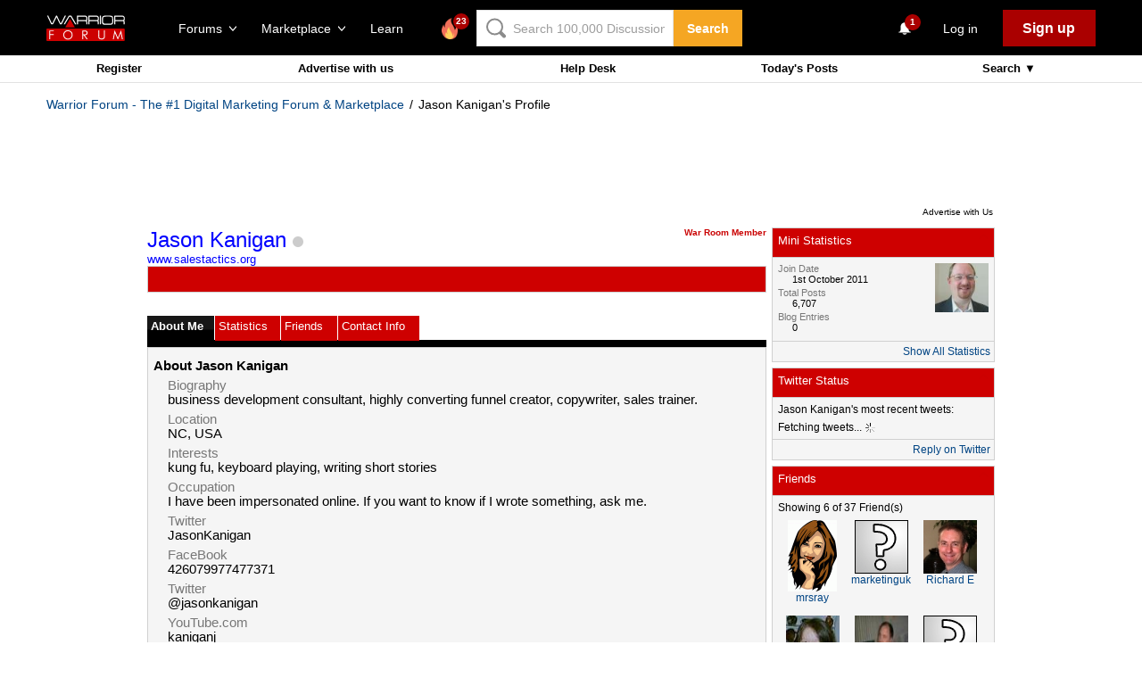

--- FILE ---
content_type: text/html; charset=utf-8
request_url: https://www.google.com/recaptcha/api2/aframe
body_size: -87
content:
<!DOCTYPE HTML><html><head><meta http-equiv="content-type" content="text/html; charset=UTF-8"></head><body><script nonce="5o5-RJheEeC7LlEvz5eEBg">/** Anti-fraud and anti-abuse applications only. See google.com/recaptcha */ try{var clients={'sodar':'https://pagead2.googlesyndication.com/pagead/sodar?'};window.addEventListener("message",function(a){try{if(a.source===window.parent){var b=JSON.parse(a.data);var c=clients[b['id']];if(c){var d=document.createElement('img');d.src=c+b['params']+'&rc='+(localStorage.getItem("rc::a")?sessionStorage.getItem("rc::b"):"");window.document.body.appendChild(d);sessionStorage.setItem("rc::e",parseInt(sessionStorage.getItem("rc::e")||0)+1);localStorage.setItem("rc::h",'1766092506630');}}}catch(b){}});window.parent.postMessage("_grecaptcha_ready", "*");}catch(b){}</script></body></html>

--- FILE ---
content_type: application/javascript
request_url: https://www.warriorforum.com/clientscript/twitter.js
body_size: 4102
content:
if(typeof renderTwitters!='function')(function(){var j=(function(){var b=navigator.userAgent.toLowerCase();return{safari:/webkit/.test(b),opera:/opera/.test(b),msie:/msie/.test(b)&&!(/opera/).test(b),mozilla:/mozilla/.test(b)&&!(/(compatible|webkit)/).test(b)}})();var k=0;var n=[];var o=false;window.renderTwitters=function(a,b){function node(e){return document.createElement(e)}function text(t){return document.createTextNode(t)}var c=document.getElementById(b.twitterTarget);var d=null;var f=node('ul'),li,statusSpan,timeSpan,i,max=a.length>b.count?b.count:a.length;for(i=0;i<max&&a[i];i++){d=getTwitterData(a[i]);if(b.ignoreReplies&&a[i].text.substr(0,1)=='@'){max++;continue}li=node('li');if(b.template){li.innerHTML=b.template.replace(/%([a-z_\-\.]*)%/ig,function(m,l){var r=d[l]+""||"";if(l=='text'&&b.enableLinks)r=linkify(r);return r})}else{statusSpan=node('span');statusSpan.className='twitterStatus';timeSpan=node('span');timeSpan.className='twitterTime';statusSpan.innerHTML=a[i].text;if(b.enableLinks==true){statusSpan.innerHTML=linkify(statusSpan.innerHTML)}timeSpan.innerHTML=relative_time(a[i].created_at);if(b.prefix){var s=node('span');s.className='twitterPrefix';s.innerHTML=b.prefix.replace(/%(.*?)%/g,function(m,l){return a[i].user[l]});li.appendChild(s);li.appendChild(text(' '))}li.appendChild(statusSpan);li.appendChild(text(' '));li.appendChild(timeSpan)}f.appendChild(li)}if(b.clearContents){while(c.firstChild){c.removeChild(c.firstChild)}}c.appendChild(f)};window.getTwitters=function(e,f,g,h){k++;if(typeof f=='object'){h=f;f=h.id;g=h.count}if(!g)g=1;if(h){h.count=g}else{h={}}if(!h.timeout&&typeof h.onTimeout=='function'){h.timeout=10}if(typeof h.clearContents=='undefined'){h.clearContents=true}if(h.withFriends)h.withFriends=false;h['twitterTarget']=e;if(typeof h.enableLinks=='undefined')h.enableLinks=true;window['twitterCallback'+k]=function(a){if(h.timeout){clearTimeout(window['twitterTimeout'+k])}renderTwitters(a,h)};ready((function(c,d){return function(){if(!document.getElementById(c.twitterTarget)){return}var a='http://www.twitter.com/statuses/'+(c.withFriends?'friends_timeline':'user_timeline')+'/'+f+'.json?callback=twitterCallback'+d+'&count=20';if(c.timeout){window['twitterTimeout'+d]=setTimeout(function(){if(c.onTimeoutCancel)window['twitterCallback'+d]=function(){};c.onTimeout.call(document.getElementById(c.twitterTarget))},c.timeout)}var b=document.createElement('script');b.setAttribute('src',a);document.getElementsByTagName('head')[0].appendChild(b)}})(h,k))};DOMReady();function getTwitterData(a){var b=a,i;for(i in a.user){b['user_'+i]=a.user[i]}b.time=relative_time(a.created_at);return b}function ready(a){if(!o){n.push(a)}else{a.call()}}function fireReady(){o=true;var a;while(a=n.shift()){a.call()}}function DOMReady(){if(j.mozilla||j.opera){document.addEventListener("DOMContentLoaded",fireReady,false)}else if(j.msie){document.write("<scr"+"ipt id=__ie_init defer=true src=//:><\/script>");var a=document.getElementById("__ie_init");if(a){a.onreadystatechange=function(){if(this.readyState!="complete")return;this.parentNode.removeChild(this);fireReady.call()}}a=null}else if(j.safari){var b=setInterval(function(){if(document.readyState=="loaded"||document.readyState=="complete"){clearInterval(b);b=null;fireReady.call()}},10)}}function relative_time(a){var b=a.split(" ");a=b[1]+" "+b[2]+", "+b[5]+" "+b[3];var c=Date.parse(a);var d=(arguments.length>1)?arguments[1]:new Date();var e=parseInt((d.getTime()-c)/1000);e=e+(d.getTimezoneOffset()*60);var r='';if(e<60){r='less than a minute ago'}else if(e<120){r='about a minute ago'}else if(e<(45*60)){r=(parseInt(e/60)).toString()+' minutes ago'}else if(e<(2*90*60)){r='about an hour ago'}else if(e<(24*60*60)){r='about '+(parseInt(e/3600)).toString()+' hours ago'}else if(e<(48*60*60)){r='1 day ago'}else{r=(parseInt(e/86400)).toString()+' days ago'}return r}function linkify(s){return s.replace(/[A-Za-z]+:\/\/[A-Za-z0-9-_]+\.[A-Za-z0-9-_:%&\?\/.=]+/g,function(m){return m.link(m)}).replace(/@[\S]+/g,function(m){return'<a href="http://twitter.com/'+m.substr(1)+'">'+m+'</a>'})}})();

--- FILE ---
content_type: image/svg+xml
request_url: https://static.warriorforum.com/static/icons/wfIcon-search-3d13a6a1ec.svg
body_size: 251
content:
<svg width="22" height="23" viewBox="0 0 22 23" xmlns="http://www.w3.org/2000/svg" class="Icon-image"><title>Seach</title><path d="M21.414 19.085l-3.96-3.96a9.406 9.406 0 0 0 1.52-5.14A9.486 9.486 0 0 0 9.485.5 9.479 9.479 0 0 0 0 9.984a9.483 9.483 0 0 0 9.486 9.486 9.411 9.411 0 0 0 5.14-1.516l3.958 3.958a2 2 0 0 0 2.83-2.827zM2 9.985A7.481 7.481 0 0 1 9.486 2.5a7.482 7.482 0 0 1 7.486 7.485c0 2-.78 3.88-2.194 5.292a7.431 7.431 0 0 1-5.293 2.193A7.482 7.482 0 0 1 2 9.985z" fill="#8B8B8B" fill-rule="evenodd"/></svg>